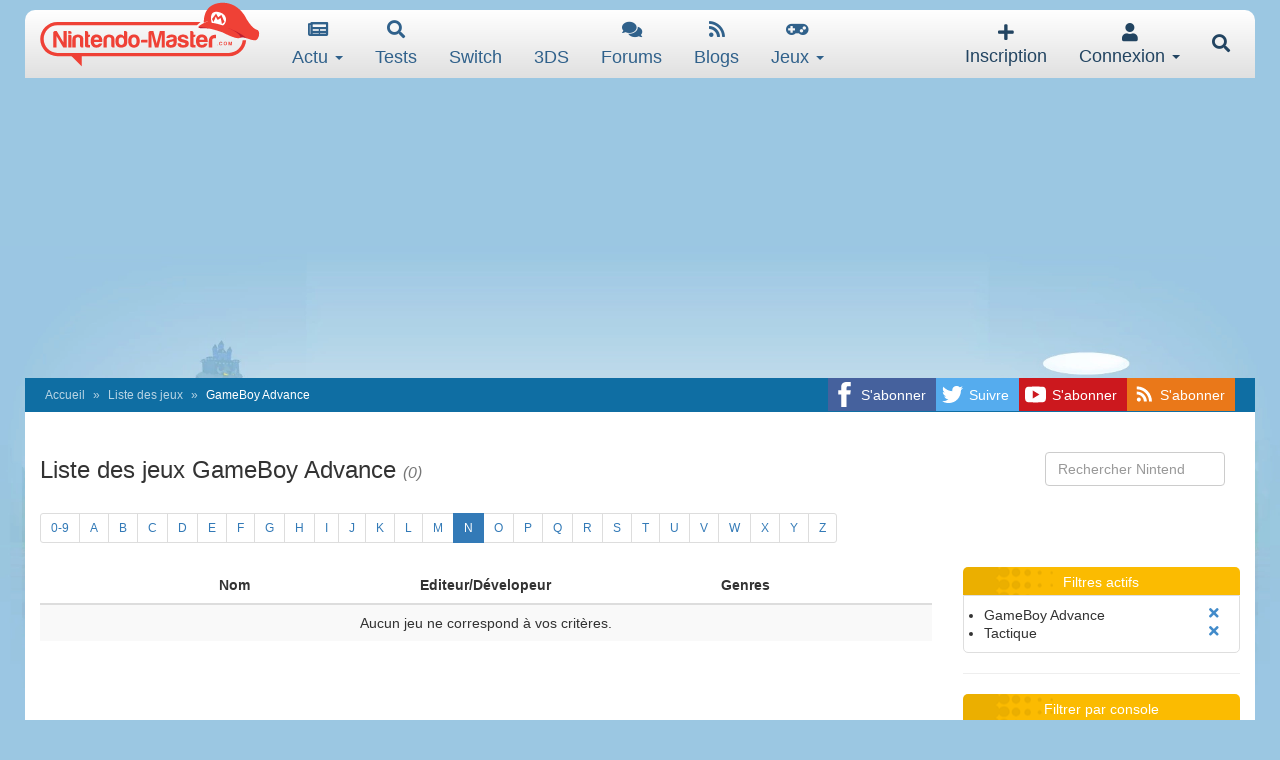

--- FILE ---
content_type: text/html; charset=utf-8
request_url: https://www.google.com/recaptcha/api2/aframe
body_size: 268
content:
<!DOCTYPE HTML><html><head><meta http-equiv="content-type" content="text/html; charset=UTF-8"></head><body><script nonce="Vy_YjzCf2MZlCk7jpiyhkA">/** Anti-fraud and anti-abuse applications only. See google.com/recaptcha */ try{var clients={'sodar':'https://pagead2.googlesyndication.com/pagead/sodar?'};window.addEventListener("message",function(a){try{if(a.source===window.parent){var b=JSON.parse(a.data);var c=clients[b['id']];if(c){var d=document.createElement('img');d.src=c+b['params']+'&rc='+(localStorage.getItem("rc::a")?sessionStorage.getItem("rc::b"):"");window.document.body.appendChild(d);sessionStorage.setItem("rc::e",parseInt(sessionStorage.getItem("rc::e")||0)+1);localStorage.setItem("rc::h",'1768741108999');}}}catch(b){}});window.parent.postMessage("_grecaptcha_ready", "*");}catch(b){}</script></body></html>